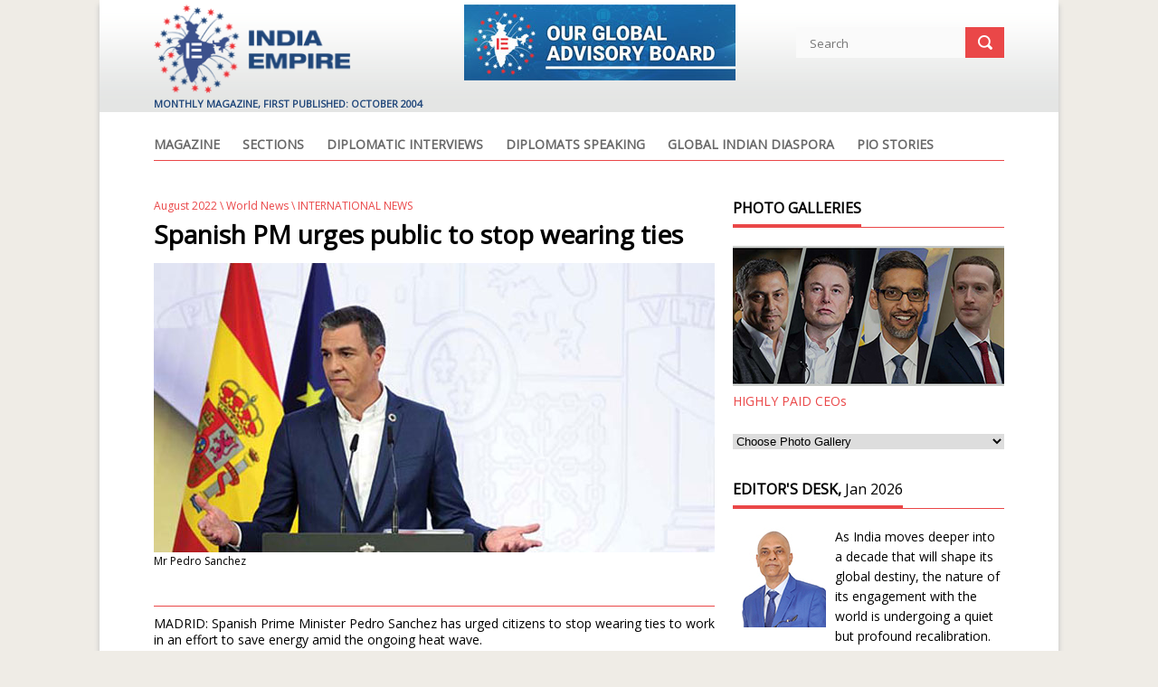

--- FILE ---
content_type: text/html; charset=utf-8
request_url: https://www.indiaempire.com/article/193371/spanish_pm_urges_public_to_stop_wearing_ties
body_size: 49090
content:


<!DOCTYPE html>
<!--[if lt IE 7 ]><html class="ie ie6" lang="en"> <![endif]-->
<!--[if IE 7 ]><html class="ie ie7" lang="en"> <![endif]-->
<!--[if IE 8 ]><html class="ie ie8" lang="en"> <![endif]-->
<!--[if (gte IE 9)|!(IE)]><!--><html lang="en"> <!--<![endif]-->

<head><meta http-equiv="Content-Type" content="text/html; charset=utf-8" /><meta name="viewport" content="width=device-width, initial-scale=1, maximum-scale=1" /><title>
	Spanish PM urges public to stop wearing ties | India Empire
</title><link rel="shortcut icon" href="https://www.indiaempire.com/favicon.ico" mce_href="https://www.indiaempire.com/favicon.ico" /><meta id="ctl00_keywords" name="keywords" content="NRI,PIO,spanish,pm,urges,public,stop,wearing,ties,Spain,NRI, PIO, PBD, Diaspora, GOPIO, Immigrants, Appointments, Interviews, Column, Indian-American, India-US, US-India, India Empire, Indian Diaspora, NRI News, NRIs Worldwide, NRI Awards, Overseas Indian Affairs, INDO-US Relations, Indians In US, Indians In UK, Awards and Recognitions, Diaspora News, Book Review, Book Excerpts, Indians in France, Pravasi Corner" /><meta id="ctl00_description" name="description" /><link id="ctl00_seolink" rel="canonical" href="https://www.indiaempire.com/article/193371/spanish_pm_urges_public_to_stop_wearing_ties" /><meta id="ctl00_ogimage" property="og:image" content="https://www.indiaempire.com/new/img/logo.png" /><meta name="rating" content="general" /><meta name="author" content="ficotech.com" /><meta name="SEO-Provider" content="ficotech.com" /><meta name="language" content="english" /><meta property="fb:app_id" content="712594105461725" /><meta property="fb:admin" content="anwarahmadkhan" />
	
	<script type="text/javascript">
		window._mNHandle = window._mNHandle || {};
		window._mNHandle.queue = window._mNHandle.queue || [];
		medianet_versionId = "3121199";
	</script>
	<script src="//contextual.media.net/dmedianet.js?cid=8CUHJ5652" async="async"></script>

    <!-- STYLES -->
    <link href="https://fonts.googleapis.com/css?family=Open+Sans" rel="stylesheet" type="text/css" /><link rel="stylesheet" type="text/css" href="https://www.indiaempire.com/new/css/superfish.css" media="screen" /><link rel="stylesheet" type="text/css" href="https://www.indiaempire.com/new/css/fontello/fontello.css" /><link rel="stylesheet" type="text/css" href="https://www.indiaempire.com/new/css/flexslider.css" media="screen" /><link rel="stylesheet" type="text/css" href="https://www.indiaempire.com/new/css/ui.css" /><link rel="stylesheet" type="text/css" href="https://www.indiaempire.com/new/css/base.css" /><link rel="stylesheet" type="text/css" href="https://www.indiaempire.com/new/css/style.css" /><link rel="stylesheet" type="text/css" href="https://www.indiaempire.com/new/css/960.css" /><link rel="stylesheet" type="text/css" href="https://www.indiaempire.com/new/css/devices/1000.css" media="only screen and (min-width: 768px) and (max-width: 1000px)" /><link rel="stylesheet" type="text/css" href="https://www.indiaempire.com/new/css/devices/767.css" media="only screen and (min-width: 480px) and (max-width: 767px)" /><link rel="stylesheet" type="text/css" href="https://www.indiaempire.com/new/css/devices/479.css" media="only screen and (min-width: 200px) and (max-width: 479px)" />
    <!--[if lt IE 9]> <script type="text/javascript" src="https://www.indiaempire.com/new/js/customM.js"></script> <![endif]-->

    
<!-- Google tag (gtag.js) -->
<script async src="https://www.googletagmanager.com/gtag/js?id=G-LGY4XRDZ9T"></script>
<script>
  window.dataLayer = window.dataLayer || [];
  function gtag(){dataLayer.push(arguments);}
  gtag('js', new Date());

  gtag('config', 'G-LGY4XRDZ9T');
</script>



	<script async src="https://pagead2.googlesyndication.com/pagead/js/adsbygoogle.js?client=ca-pub-7739380205751708" crossorigin="anonymous"></script>
    

<script type="text/javascript" src="https://www.indiaempire.com/v1/js/mootools.js"></script>
<script type="text/javascript" src="https://www.indiaempire.com/v1/js/swfobject.js"></script>
<script type="text/javascript" src="https://www.indiaempire.com/v1/js/videobox.js"></script>
<link href="https://www.indiaempire.com/v1/videos/videobox.css" rel="stylesheet" type="text/css" />


	<style>
     .subs_input {border: solid 1px #ccc;width:100%;margin-bottom:8px;}
	</style>
</head>
<body>
<script>
      document.addEventListener("contextmenu", (event) => {
         event.preventDefault();
      });
</script>
<div id="fb-root"></div>
<script async defer crossorigin="anonymous" src="https://connect.facebook.net/en_GB/sdk.js#xfbml=1&version=v7.0" nonce="FkeOniPn"></script>

<div id="ctl00_divfbsdk">
<script>
  window.fbAsyncInit = function() {
    FB.init({
      appId      : '712594105461725',
      xfbml      : true,
      version    : 'v2.1'
    });
  };

  (function(d, s, id){
     var js, fjs = d.getElementsByTagName(s)[0];
     if (d.getElementById(id)) {return;}
     js = d.createElement(s); js.id = id;
     js.src = "//connect.facebook.net/en_US/sdk.js";
     fjs.parentNode.insertBefore(js, fjs);
   }(document, 'script', 'facebook-jssdk'));
</script>
</div>



            
<!-- Body Wrapper -->
<div class="body-wrapper">
	<div class="controller">
        <div class="controller2">
            
<header id="header">
    <div class="container">
        <div class="column">
            <div class="logo">
                <a href="/"><img src="https://www.indiaempire.com/new/img/logo.png" alt="India Empire" style="height: 98px;" /></a>
				<div style="margin-left:0px;margin-top:-3px;font-size:11px;color:#1F467A;font-weight:700;">MONTHLY MAGAZINE, FIRST PUBLISHED: OCTOBER 2004</div>
            </div>
			<div class="logo" style="padding-left: 46px;">
                <!--<a href="https://www.ongcindia.com/wps/wcm/connect/en/home/" target="_blank"><img src="https://www.indiaempire.com/img/ONGC-banner.png" alt="ONGC" /></a>&nbsp;&nbsp;
				<a href="http://gailonline.com/home.html" target="_blank"><img src="https://www.indiaempire.com/img/Gail-Logo.jpg" alt="GAIL" /></a>&nbsp;&nbsp;-->
				<!--<a href="https://www.indiaempire.com/article/193415/global_advisory_board_2022"><img src="https://www.indiaempire.com/img/GAB-Banner-2.jpg" alt="India Empire Global Advisory Board" /></a>-->
				<!--<a href="https://www.indiaempire.com/Global-Advisory-Board2022.pdf" target="_blank"><img src="https://www.indiaempire.com/img/GAB-Banner-2.jpg" alt="India Empire Global Advisory Board" /></a>-->
				<a href="https://www.indiaempire.com/article/203549/global_advisory_board_2022" target="_blank"><img src="https://www.indiaempire.com/img/GAB-Banner-2.jpg" alt="India Empire Global Advisory Board" /></a>
				<!--<a href="https://www.indiaempire.com/section/12/5/Publications"><img src="https://www.indiaempire.com/img/buy-publications.png" alt="Buy Our Publications" /></a>
				<a href="https://www.indiaempire.com/Buy-Magazines"><img src="https://www.indiaempire.com/img/buy-magazine-Banner.png" alt="Buy Our Publications" /></a>-->
            
			</div>
            <div class="search">
                <script>
                  (function() {
                    var cx = '017176508599968469206:4mqaryuklc0';
                    var gcse = document.createElement('script');
                    gcse.type = 'text/javascript';
                    gcse.async = true;
                    gcse.src = (document.location.protocol == 'https:' ? 'https:' : 'http:') +
                        '//www.google.com/cse/cse.js?cx=' + cx;
                    var s = document.getElementsByTagName('script')[0];
                    s.parentNode.insertBefore(gcse, s);
                  })();
                </script>
                
                <form method="get" id="searchform" id="searchbox_017176508599968469206:4mqaryuklc0" action="https://www.indiaempire.com/search.aspx">
                <div>
                <input value="017176508599968469206:4mqaryuklc0" name="cx" type="hidden"/>
                <input value="FORID:11" name="cof" type="hidden"/>
                <input type="text" name="q" class="ft" placeholder="Search" />
                <input type="submit" id="searchsubmit" value="" class="fs" />
                </div>
                </form>
			</div>
			<!--<div style="width:316px;float: left;margin-left:0px;margin-top:5px;font-size:11px;color:#1F467A;font-weight:700;">MONTHLY MAGAZINE<br/>FIRST PUBLISHED: OCTOBER 2004</div>
            <div style="width:268px;float: right;margin-left:225px;margin-top:5px;font-size:11px;color:#000000;">Access your favourite Indian Diaspora subjects here</div>-->
			
            <!-- Nav -->
            <nav id="nav">
                <ul class="sf-menu">
                    
					<li >
                    	<a href="#" style="text-transform:uppercase;">Magazine</a>
                        <ul>
						    <li><i class="icon-right-open"></i><a href="https://www.indiaempire.com/content.aspx">Current Issue</a></li>
                            <li><i class="icon-right-open"></i><a href="https://www.indiaempire.com/back-issues">Back Issues</a></li>
                            <li><i class="icon-right-open"></i><a href="https://www.indiaempire.com/ie-archive">Archives</a></li>
							
							<li><i class="icon-right-open"></i><a href="https://www.indiaempire.com/subscribe-indiaempire">
Magazine Subscription and Books Purchase</a></li>
							<li><i class="icon-right-open"></i><a href="https://www.indiaempire.com/advertiseatindiaempire">Advertise</a></li>
							
                        </ul>
                    </li>
					<li >
                    	<a href="#" style="text-transform:uppercase;">Sections</a>
                        <ul>
						    <li><i class="icon-right-open"></i><a href="https://www.indiaempire.com/section/1/editors_desk">Editor's Desk</a></li>
							<li><i class="icon-right-open"></i><a href="https://www.indiaempire.com/section/12/cover_story">Cover Story</a></li>
                            <li><i class="icon-right-open"></i><a href="https://www.indiaempire.com/section/4/world_news">World News</a></li>
                            <li><i class="icon-right-open"></i><a href="https://www.indiaempire.com/section/10/business__investment">Business & Investments</a></li>
							<li><i class="icon-right-open"></i><a href="https://www.indiaempire.com/businesswire">Business Wire</a>
							<li><i class="icon-right-open"></i><a href="https://www.indiaempire.com/section/11/arts__entertainment">Arts & Entertainment</a></li>
							<li><i class="icon-right-open"></i><a href="https://www.indiaempire.com/tag/199/interviews">Interviews</a></li>	
							<li><i class="icon-right-open"></i><a href="https://www.indiaempire.com/photogallery.aspx">Photo Gallery</a></li>
							<li><i class="icon-right-open"></i><a href="https://www.indiaempire.com/empirevideos">Videos</a></li>
                            <li><i class="icon-right-open"></i><a href="https://www.indiaempire.com/tag/1/542/mental_health">WPA-I.E. Partnership</a></li>
							<li><i class="icon-right-open"></i><a href="https://www.indiaempire.com/section/13/6/India_Empire_Events">Events</a></li>
							<li><i class="icon-right-open"></i><a href="https://www.indiaempire.com/section/14/3/Awards">Awards</a></li>
                        </ul>
                    </li>
					
					<li ><a href="https://www.indiaempire.com/tag/1/8737/diplomatic_interviews" style="text-transform:uppercase;">Diplomatic Interviews</a></li>
					
					<li ><a href="https://www.indiaempire.com/diplomat-speaking.aspx" style="text-transform:uppercase;">Diplomats Speaking</a></li>	
					
                    
				   </li>
                   
				   
				   <li ><a href="https://www.indiaempire.com/global-indian-diaspora" style="text-transform:uppercase;">Global Indian Diaspora</a>
				   
				   <li ><a href="https://www.indiaempire.com/tag/1/18601/pio" style="text-transform:uppercase;">PIO Stories</a></li>
				   
				   
						
				   </li>	
				
                </ul>
                
            </nav>
            <!-- /Nav -->
        </div>
    </div>
</header>


            
            


            <section id="content">
            <div class="container">
            	<!-- Main Content -->
                <div class="main-content">
                
                    
                

<div class="column-two-third single">
	
	
	<span class="meta" style="margin-bottom:0;">
	<span style=""><a href="https://www.indiaempire.com/content/10109/Aug-2022">August 2022</a>   \   </span>
	<a href="https://www.indiaempire.com/section/4/world_news">World News</a> \ 
	INTERNATIONAL NEWS
	</span>
    <h6 class="title">Spanish PM urges public to stop wearing ties</h6>
    <p style=' display:none;visibility:hidden;'></p>
    <span class="meta" style="color:#555;"></span>
    
    <div style=''>
    <div class="flexslider" style=''>
        <ul class="slides">
            <li>
                <img src="https://www.indiaempire.com/images/20220801/PedroSanchez.jpg" alt="" />
                <span class="meta" style="color:#000; margin-bottom:10px;">Mr Pedro Sanchez</span>
            </li>
        </ul>
    </div>
    </div>
    
    <div class="fb-like" data-share="true" data-width="620" data-show-faces="true"></div>
    
	
    
    <h5 class="line"></h5>
    <div class="divarticlecontent">
    <p>MADRID: Spanish Prime Minister Pedro Sanchez has urged citizens to stop wearing ties to work in an effort to save energy amid the ongoing heat wave.</p>
<p>Addressing reporters in late July, Mr Sanchez pointed out that he was not wearing a tie and said he wanted his ministers, public officials, and workers in the private sector to do the same, the BBC reported. &ldquo;This means that we can all save energy&rdquo;, he added. In late July, temperatures soared to 36 degrees Celsius in Madrid and 39 degrees Celsius in Seville. Saying that his government will adopt an &ldquo;urgent&rdquo; energy-saving decree, the Prime Minister added not wearing ties will ensure people stay cooler and therefore lower energy costs, because air conditioners will not be used often.</p>
<p>As well as increasing energy costs, the recent heat wave has also led to more than 500 deaths in Spain over the past two weeks. As much of Europe is experiencing sweltering heat, a number of countries have adopted measures to deal with saving energy and reduce dependency on Russian gas following its invasion of Ukraine, reports the BBC. Recently in the UK, politicians were told that they could ditch their suit jackets while in the House of Commons. In France, shops will be ordered to close doors when using air conditioning and limit neon lighting in a bid to cut energy waste. The German city of Hanover announced that it would only offer cold showers in public pools and sports centres.</p>
    </div>
    
    

    <br/>
    
    
    <br/><br/>
    
	<div id="ctl00_cphmain_divtags" style="padding-top:10px;">
    
        
		<p><b>Tags:</b> 
		<a href="https://www.indiaempire.com/tag/1/11411/spain" class="">Spain</a>
		</p>
    </div>
	
    <div id="ctl00_cphmain_divrelated" class="relatednews">
        <h5 class="line"><span>Related News.</span></h5>
        <ul>
            
                <li>
                    <a href="https://www.indiaempire.com/article/224764/global_unity_displayed"><img src="https://www.indiaempire.com/images/20250701/thumbs/GLOBALUNITYDISPLAYED.jpg" alt="" /></a>
                    <p>
                        <span>July 2025</span>
                        <a href="https://www.indiaempire.com/article/224764/global_unity_displayed">Global Unity Displayed</a>
                    </p>
                    <!--span class="rating"><span style="width:80%;"></span></span//-->
                </li>
		    
                <li>
                    <a href="https://www.indiaempire.com/article/224668/ceremonial_welcome"><img src="https://www.indiaempire.com/images/20250501/thumbs/CeremonialWelcome.jpg" alt="" /></a>
                    <p>
                        <span>May 2025</span>
                        <a href="https://www.indiaempire.com/article/224668/ceremonial_welcome">Ceremonial Welcome</a>
                    </p>
                    <!--span class="rating"><span style="width:80%;"></span></span//-->
                </li>
		    
                <li>
                    <a href="https://www.indiaempire.com/article/224669/avoid_rhetoric"><img src="https://www.indiaempire.com/images/20250501/thumbs/Avoidrhetoric.jpg" alt="" /></a>
                    <p>
                        <span>May 2025</span>
                        <a href="https://www.indiaempire.com/article/224669/avoid_rhetoric">“Avoid Rhetoric”</a>
                    </p>
                    <!--span class="rating"><span style="width:80%;"></span></span//-->
                </li>
		    
                <li>
                    <a href="https://www.indiaempire.com/article/224672/buddhism_is_bedrock"><img src="https://www.indiaempire.com/images/20250501/thumbs/Buddhismisbedrock.jpg" alt="" /></a>
                    <p>
                        <span>May 2025</span>
                        <a href="https://www.indiaempire.com/article/224672/buddhism_is_bedrock">Buddhism is bedrock</a>
                    </p>
                    <!--span class="rating"><span style="width:80%;"></span></span//-->
                </li>
		    
    		
        </ul>
    </div>
	
    <div class="comments">
        <h5 class="line"><span>Comments.</span></h5>
        <div class="fb-comments" data-href="https://www.indiaempire.com/article.aspx?artid=193371" data-width="620" data-numposts="5" data-colorscheme="light"></div>
        
    </div>
    
</div>


                

                </div>
                
                <!--<div class="column-one-third">-->
                    

                <!--</div>-->
                

<style>
    input:focus::-webkit-input-placeholder {
        color: transparent;
    }

    .subs_input1 {
        display: none;
        visibility: hidden;
    }

    * {
        box-sizing: border-box;
    }

    .contr {
        width: 100%;
        background-color: #ddd;
    }

    .skills {
        text-align: right;
        padding-top: 5px;
        padding-bottom: 5px;
        color: white;
    }

    .green {
        background-color: #04AA6D;
    }

    .blue {
        background-color: #2196F3;
    }

    .red {
        background-color: #f44336;
    }
</style>
<div class="column-one-third">
	 <div class="sidebar">
        <h5 class="line"><span>PHOTO GALLERIES</span></h5>
		<!--<a href="https://www.indiaempire.com/photostory/918/editor_meets_political_leaders"><img src="https://www.indiaempire.com/uploads/mainphotog.jpg" alt="Editor Meets Political Leaders" border="0"><br/>Editor Meets Political Leaders</a>-->
        <a href="https://www.indiaempire.com/photostory/224261/highly_paid_ceos"><img src="https://www.indiaempire.com/uploads/HIGHLY-PAID-CEOs-side.jpg" alt="HIGHLY PAID CEOs" border="0"><br/>HIGHLY PAID CEOs</a>
		<br/><br/>
		<select name="ddlphotogalleries" onchange="iurl=this.options[this.selectedIndex].value;  if (iurl.length>0) { location.href=iurl; }" style="width: 100%;">
            <option value="">Choose Photo Gallery</option>
            
                    <option value="https://www.indiaempire.com/photostory/225002/indias_diaspora_conversations">India’s Diaspora Conversations</option>
                
                    <option value="https://www.indiaempire.com/photostory/224973/expanding_diplomatic_horizons">Expanding Diplomatic Horizons</option>
                
                    <option value="https://www.indiaempire.com/photostory/224938/books_bonds_and_football">BOOKS, BONDS, AND FOOTBALL</option>
                
                    <option value="https://www.indiaempire.com/photostory/224891/apple_expands_in_india">Apple Expands in India</option>
                
                    <option value="https://www.indiaempire.com/photostory/224864/housing_push">HOUSING PUSH</option>
                
                    <option value="https://www.indiaempire.com/photostory/224812/cultural_bridge">CULTURAL BRIDGE</option>
                
                    <option value="https://www.indiaempire.com/photostory/224785/modi_ramgoolam_reconnect">Modi, Ramgoolam Reconnect</option>
                
                    <option value="https://www.indiaempire.com/photostory/224747/diplomacy_against_terrorism">Diplomacy Against Terrorism</option>
                
                    <option value="https://www.indiaempire.com/photostory/224704/indian_diaspora_in_canada">Indian Diaspora in Canada</option>
                
                    <option value="https://www.indiaempire.com/photostory/224661/puduchery_2025">PUDUCHERY 2025</option>
                
                    <option value="https://www.indiaempire.com/photostory/224617/enduring_spirit">ENDURING SPIRIT</option>
                
                    <option value="https://www.indiaempire.com/photostory/224580/bonhomie_steals_show">BONHOMIE STEALS SHOW</option>
                
                    <option value="https://www.indiaempire.com/photostory/224532/vignettes_from_south_africa">VIGNETTES FROM SOUTH AFRICA</option>
                
                    <option value="https://www.indiaempire.com/photostory/224496/pm_in_guyana">PM IN GUYANA</option>
                
                    <option value="https://www.indiaempire.com/photostory/224468/donald_trump_returns">Donald Trump returns</option>
                
                    <option value="https://www.indiaempire.com/photostory/224403/roundtable_with_tech_ceos">Roundtable with tech CEO's</option>
                
                    <option value="https://www.indiaempire.com/photostory/224361/a_grand_success">A GRAND SUCCESS</option>
                
                    <option value="https://www.indiaempire.com/photostory/224350/first_ever_international_solar_festival_2024">FIRST EVER INTERNATIONAL SOLAR FESTIVAL 2024</option>
                
                    <option value="https://www.indiaempire.com/photostory/224279/uk_parliaments_record">UK PARLIAMENT’S RECORD</option>
                
                    <option value="https://www.indiaempire.com/photostory/224261/highly_paid_ceos">HIGHLY PAID CEOs</option>
                
                    <option value="https://www.indiaempire.com/photostory/224209/adani_in_philippines">Adani in Philippines</option>
                
                    <option value="https://www.indiaempire.com/photostory/224165/indian_women_in_world_politics">INDIAN WOMEN IN WORLD POLITICS</option>
                
                    <option value="https://www.indiaempire.com/photostory/224127/indian_american_women_soar">INDIAN AMERICAN WOMEN SOAR</option>
                
                    <option value="https://www.indiaempire.com/photostory/224087/indian_diaspora_making_news_world_wide">Indian Diaspora Making News World Wide</option>
                
                    <option value="https://www.indiaempire.com/photostory/214068/the_rise_of_the_pio_politician">THE RISE OF THE PIO POLITICIAN</option>
                
                    <option value="https://www.indiaempire.com/photostory/214012/kl_popular_for_solo_travellers">KL POPULAR FOR SOLO TRAVELLERS</option>
                
                    <option value="https://www.indiaempire.com/photostory/213971/cuba_a_charming_land">CUBA A CHARMING LAND</option>
                
                    <option value="https://www.indiaempire.com/photostory/213942/india_and_costa_rica">INDIA AND COSTA RICA</option>
                
                    <option value="https://www.indiaempire.com/photostory/213884/we_must_honor_the_birth_of_mary_mounoutchi">“WE MUST HONOR THE BIRTH OF MARY MOUNOUTCHI”</option>
                
                    <option value="https://www.indiaempire.com/photostory/213841/4_indianamerican_women_in_forbes_list">4 INDIAN-AMERICAN WOMEN IN FORBES’ LIST</option>
                
                    <option value="https://www.indiaempire.com/photostory/213776/air_india_signs_purchase_agreements_for_470_aircraft_in_paris_air_show">AIR INDIA SIGNS PURCHASE AGREEMENTS FOR 470 AIRCRAFT IN PARIS AIR SHOW</option>
                
                    <option value="https://www.indiaempire.com/photostory/213727/diaspora_wants_indiaaustralia_ties_to_grow_stronger">“DIASPORA WANTS INDIA-AUSTRALIA TIES TO GROW STRONGER”</option>
                
                    <option value="https://www.indiaempire.com/photostory/213668/commonwealth_like_a_family">“COMMONWEALTH LIKE A FAMILY”</option>
                
                    <option value="https://www.indiaempire.com/photostory/213595/bill_gates_meets_rajeev_chandrasekhar">BILL GATES MEETS RAJEEV CHANDRASEKHAR</option>
                
                    <option value="https://www.indiaempire.com/photostory/203593/historic_air_indiaboeing_deal_to_support_1_million_jobs">HISTORIC AIR INDIA-BOEING DEAL TO SUPPORT 1 MILLION JOBS</option>
                
                    <option value="https://www.indiaempire.com/photostory/203546/himachal_naati_in_canada">HIMACHAL ‘NAATI’ IN CANADA</option>
                
                    <option value="https://www.indiaempire.com/photostory/203514/yogis_team_woos_canadians_for_lucknow_investor_summit">Yogi’s Team Woos Canadians For Lucknow Investor Summit</option>
                
                    <option value="https://www.indiaempire.com/photostory/193488/eu_pledges_to_aid_serbia_amid_energy_crisis">EU pledges to aid Serbia amid energy crisis</option>
                
                    <option value="https://www.indiaempire.com/photostory/193460/5g_milestone_has_been_achieved_under_pm_narendra_modis_leadership">“5G milestone has been achieved under PM Narendra Modi’s leadership”</option>
                
                    <option value="https://www.indiaempire.com/photostory/193358/pm_modi_meets_foxconn_chief">PM Modi meets Foxconn chief</option>
                
                    <option value="https://www.indiaempire.com/photostory/193185/discover_new_zealands_secret_landscapes">Discover New Zealand’s secret landscapes</option>
                
                    <option value="https://www.indiaempire.com/photostory/152880/union_ministers_interviewed_by_india_empire">Union Ministers Interviewed by India Empire</option>
                
                    <option value="https://www.indiaempire.com/photostory/142834/bangladesh_at_50_marching_towards_prosperity">BANGLADESH AT 50 MARCHING TOWARDS PROSPERITY</option>
                
                    <option value="https://www.indiaempire.com/photostory/112772/mauritiusmagical_wedding_destination">Mauritius—Magical Wedding Destination</option>
                
                    <option value="https://www.indiaempire.com/photostory/92710/mongolia">Mongolia</option>
                
                    <option value="https://www.indiaempire.com/photostory/92662/global_advisory_board">Global Advisory Board</option>
                
                    <option value="https://www.indiaempire.com/photostory/92661/president_of_suriname_">President of Suriname </option>
                
                    <option value="https://www.indiaempire.com/photostory/92660/vicepresident_of_suriname">Vice-President of Suriname</option>
                
                    <option value="https://www.indiaempire.com/photostory/82658/8_indocanadians_elected_mlas_in_british_columbia_polls">8 Indo-Canadians elected MLAs in British Columbia polls</option>
                
                    <option value="https://www.indiaempire.com/photostory/82656/bidens_indianamerican_large_donors">Biden’s Indian-American large donors</option>
                
                    <option value="https://www.indiaempire.com/photostory/82601/heads_of_mission">Heads of Mission</option>
                
                    <option value="https://www.indiaempire.com/photostory/82565/dr_vijay_dhasmana">Dr Vijay Dhasmana</option>
                
                    <option value="https://www.indiaempire.com/photostory/82534/_mr_subhash_goyal"> Mr Subhash Goyal</option>
                
                    <option value="https://www.indiaempire.com/photostory/82469/nafed">NAFED</option>
                
                    <option value="https://www.indiaempire.com/photostory/81913/india_empire_business__diplomacy_summit_july_17_2018">India Empire Business & Diplomacy Summit, July 17, 2018</option>
                
                    <option value="https://www.indiaempire.com/photostory/81851/india_empire_diplomatic_night_march_23_2018">INDIA EMPIRE Diplomatic Night, March 23, 2018</option>
                
                    <option value="https://www.indiaempire.com/photostory/81830/india_empire_diplomatic_night_april_7_2017">INDIA EMPIRE Diplomatic Night, April 7, 2017</option>
                
                    <option value="https://www.indiaempire.com/photostory/918/editor_meets_political_leaders">Editor Meets Political Leaders</option>
                
                    <option value="https://www.indiaempire.com/photostory/858/india_empire_awards_beverly_hills_los_angeles_2015">INDIA EMPIRE AWARDS BEVERLY HILLS, LOS ANGELES 2015</option>
                
                    <option value="https://www.indiaempire.com/photostory/933/india_empire_awards_2010">INDIA EMPIRE AWARDS 2010</option>
                
                    <option value="https://www.indiaempire.com/photostory/792/10_most_livable_cities_in_india">10 Most Livable Cities in India</option>
                
                    <option value="https://www.indiaempire.com/photostory/741/indian_cuisine">Indian Cuisine</option>
                
                    <option value="https://www.indiaempire.com/photostory/716/interesting_festivals_around_the_world">Interesting festivals around the world</option>
                
                    <option value="https://www.indiaempire.com/photostory/703/offbeat_travel_destinations_in_india">Offbeat travel destinations in India</option>
                
                    <option value="https://www.indiaempire.com/photostory/597/indian_origin_musicians_creating_international_wave">Indian Origin Musicians Creating International Wave</option>
                
                    <option value="https://www.indiaempire.com/photostory/557/prominent_indian_origin_people_working_in_nasa">Prominent Indian Origin people working in NASA</option>
                
                    <option value="https://www.indiaempire.com/photostory/510/nri_writers_glorifying_india_abroad">NRI writers glorifying India abroad</option>
                
                    <option value="https://www.indiaempire.com/photostory/499/famous_diaspora_politicians">Famous Diaspora Politicians</option>
                
                    <option value="https://www.indiaempire.com/photostory/495/pms_visit_to_canada">PM’s Visit To Canada</option>
                
                    <option value="https://www.indiaempire.com/photostory/229/a_new_dawn">A New Dawn</option>
                
                    <option value="https://www.indiaempire.com/photostory/105/pms_australia_visit">PM's Australia Visit</option>
                
                    <option value="https://www.indiaempire.com/photostory/59/pms_visit_to_usa">PM's Visit to USA</option>
                
                    <option value="https://www.indiaempire.com/photostory/31/new_florida_temple">New Florida Temple</option>
                
                    <option value="https://www.indiaempire.com/photostory/32/"></option>
                
                    <option value="https://www.indiaempire.com/photostory/33/"></option>
                
                    <option value="https://www.indiaempire.com/photostory/34/"></option>
                
                    <option value="https://www.indiaempire.com/photostory/81872/global_indian_business_conference_2014_january_10_2014">Global Indian business conference 2014, January 10, 2014</option>
                
                    <option value="https://www.indiaempire.com/photostory/81894/2nd_india_empire_nri_awards_night_january_10_2011">2nd INDIA EMPIRE NRI AWARDS NIGHT, January 10, 2011</option>
                
                    <option value="https://www.indiaempire.com/photostory/81888/gyipsindia_empire_conference_july_3_2010">GYIPS—India Empire Conference, July 3, 2010</option>
                
        </select>
    </div>
	<div class="sidebar">
        
                <h5 class="line"><span>EDITOR'S DESK,</span><span style="text-transform: capitalize; font-weight: 400;"> Jan 2026</span></h5>
                <a href="https://www.indiaempire.com/article/224992/editors_desk">
                    <img src="https://www.indiaempire.com/img/sayantan3.jpg" alt="News" align="left" hspace="10" /></a>
                As India moves deeper into a decade that will shape its global destiny, the nature of its engagement with the world is undergoing a quiet but profound recalibration. The questions before us are no longer confined to growth statistics or headline diplomacy.
                <a href="https://www.indiaempire.com/article/224992/editors_desk">more...</a>
            

    </div>
    <div class="sidebar">
        <form action="/poll-write-values.aspx" method="post">
            <input type="hidden" name="returnurl" value="https://www.indiaempire.com/article.aspx?artid=193371&name=spanish_pm_urges_public_to_stop_wearing_ties&pn=1" />
            <input type="hidden" name="poll" value="1" />
            <input type="hidden" name="option1" value="253" />
            <input type="hidden" name="option2" value="28" />
            <input type="hidden" name="option3" value="242" />
            <h5 class="line"><span>IE POLLS</span></h5>
            <p>After seeing the increasing role of the Indian Diaspora in stepping up to provide aid to a pandemic-stricken India on an ongoing basis, should the Ministry of Overseas Indian Affairs be reinstituted?</p>
            <input type="radio" name="poll1" value="1">
            <label for="Yes">Yes</label><br>
            <input type="radio" name="poll1" value="2">
            <label for="No">No</label><br>
            <input type="radio" name="poll1" value="3">
            <label for="CannotSay">Cannot Say</label>
            <br />
            <br />
            <input type="submit" id="submit-poll" class="subs_submit" value="Submit">
        </form>
        <br />
        <div id="ctl00_rightbar1_alertinfo"></div>
        <p style="margin-bottom: 5px !important;">Yes</p>
        <div class="contr">
            <div class="skills green" style="width: 48.37%">48.37%</div>
        </div>

        <p style="margin-bottom: 5px !important;">No</p>
        <div class="contr">
            <div class="skills blue" style="width: 5.35%">5.35%</div>
        </div>

        <p style="margin-bottom: 5px !important;">Cannot Say</p>
        <div class="contr">
            <div class="skills red" style="width: 46.27%">46.27%</div>
        </div>
    </div>

   

    <div class="sidebar">
        <h5 class="line"><span>NEWSLETTER SUBSCRIPTION</span></h5>
        <p>Subscribe to India Empire's Newsletter</p>
        <div id="ctl00_rightbar1_pnlsubsform">
	
            <form action="/thanks-subs.aspx" method="post">
                

                <input type="text" placeholder="Email" class="subs_input" name="email" style="border: solid 1px #ccc; width: 100%;">
                <br />
                <br />
                <input type="submit" id="submit-btn" class="subs_submit" value="Sign up">
            </form>
            <!--
            <p id="newsletter_status" style="text-align: center; color: red;">Please fill your name and email.</p>
            //-->
        
</div>
        

        
    </div>

    

    <!--<div class="column-one-third">
	<div class="sidebar">
		<div id="585913372">
			<script type="text/javascript">
				try {
					window._mNHandle.queue.push(function (){
						window._mNDetails.loadTag("585913372", "300x250", "585913372");
					});
				}
				catch (error) {}
			</script>
		</div>
	</div>
</div>-->


    <div class="sidebar">
        <h5 class="line"><span>Ads Spot</span></h5>
        <p>
            <!--<a href="http://www.hotelmetdelhi.com/" target="_blank" title="THE METROPOLITAN HOTEL AND SPA NEW DELHI"><img src="https://www.indiaempire.com/uploads/hotelmetdelhi.jpg" alt="THE METROPOLITAN HOTEL AND SPA NEW DELHI" /></a>-->
            
        </p>
        <ul class="ads125">
            <!--<li><a href="http://www.et-innotribe.com/" target="_blank"><img src="https://www.indiaempire.com/img/innovation-150px-X-150px.png" alt="et-innotribe" /></a></li>
			<li><a href="http://www.wegmansitpark.com/" target="_blank"><img src="https://www.indiaempire.com/img/Wegmans-LOGO.jpg" alt="Wegmans" style="height:125px; width:125px;" /></a></li>
			<li><a href="http://www.tulipgroup.in/" target="_blank"><img src="https://www.indiaempire.com/img/tulip-125x125.jpg" alt="Tulip" /></a></li>
            <li><a href="http://www.alamakcapital.com/" target="_blank"><img src="https://www.indiaempire.com/img/almarkcapital.jpg" alt="alamak capital" /></a></li>
			<li><a href="http://www.skicapital.net/" target="_blank"><img src="https://www.indiaempire.com/img/SKI-Banner125.jpg" alt="SKI" width="125px" height="125px" /></a></li>
			<li><a href="http://www.seaairandland.com/" target="_blank"><img src="https://www.indiaempire.com/img/Sal_Banner_small1.jpg" alt="sea air and land" width="125px" height="125px" /></a></li>
			<li><a href="http://gaursonsindia.com/" target="_blank"><img src="https://www.indiaempire.com/img/Gaursons-Banner.jpg" alt="yahind.com" /></a></li>
            <li><a href="http://www.omaxe.com/" target="_blank"><img src="https://www.indiaempire.com/img/Omaxe-Banner.jpg" alt="nri-worldwide" /></a></li>-->
            <li><a href="http://www.sunmark.co.uk/" target="_blank">
                <img src="https://www.indiaempire.com/img/sun_mark.jpg" alt="sunmark" /></a></li>
            <!--<li><a href="https://www.indiaempire.com/section/12/5/Publications" target="_blank"><img src="https://www.indiaempire.com/img/buy-our-books.jpg" alt="Buy Our Books"  width="125px" height="125px" /></a></li>-->
        </ul>
        <!--<p><a href="https://www.indiaempire.com/section/12/5/Publications"><img src="https://www.indiaempire.com/img/buy-our-books.jpg" alt="Buy Our Books" /></a></p>-->
    </div>

    <div class="sidebar">
        <h5 class="line"><span>India Empire Videos</span></h5>
        <iframe width="300px" height="170px" src="https://www.youtube.com/embed/9XsJmCt3iOY" frameborder="0" allowfullscreen></iframe>
        <br />
        <br />
        <iframe width="300px" height="170px" src="https://www.youtube.com/embed/jGnsUyaXeXc" frameborder="0" allowfullscreen></iframe>
    </div>

    <div class="sidebar">
        <img src="https://www.indiaempire.com/uploads/PBD2015.jpg" alt="PBD 2015" border="0" />
    </div>


    <!--<div class="column-one-third">   
    <div class="sidebar">
    	<h5 class="line"><span>BUY OUR PUBLICATIONS</span></h5>
        <div id="accordion">
        
            <h3>THE GADAR HEROICS</h3>
            <div>
			
                <a href="https://www.indiaempire.com/article/54/the_gadar_heroics"><p><img src="https://www.indiaempire.com/v1/image/Gadar-Book-thumb.jpg" alt="" border="0" align="left" hspace="10" />
				A 178 page book that looks at the Gadar movement that started out in 1913, exactly 100 years ago. Gadar means mutiny, or revolution. In 1913 when the Gadar Party was formed in Oregon, it was intended as an armed struggle to overthrow the British who were ruling India. Through their mouthpiece, the Gadar newspaper, the Gadarites made their intentions clear. The British was their enemy and their goal was a United States of India.</p></a>
            </div>
            
            <h3>GLOBAL INDIAN DIASPORA –
GOPIO Making An Impact </h3>
            <div>
                <a href="https://www.indiaempire.com/article/53/global_indian_diaspora__gopio_making_an_impact"><p><img src="https://www.indiaempire.com/v1/image/GOPIO-Book_thumb.jpg" alt="" border="0" align="left" hspace="10" />A 208 page, glossy, all-colour, impactful coffee table format book on the Global Indian Diaspora that takes a look at key issues concerning overseas Indians through the eyes of the GOPIO (Global Organization of People of Indian Origin) and its top officers, life members and chapters. Also a summary of the Little India-s across the world, political stalwarts and Nobel winners of Indian origin.</p></a>
            </div>
        
            <h3>REUNION ISLAND SPECIAL</h3>
            <div>
                <a href="https://www.indiaempire.com/article/52/reunion_island_special"><p><img src="https://www.indiaempire.com/v1/image/IE-Reunion-Special_thumb.jpg" alt="" border="0" align="left" hspace="10" />Located in the south-western Indian Ocean, just 150 km away from Mauritius, this Overseas Department of France is a spectacular volcanic island with about 800,000 people, a third of whom are of Indian origin. The Indian origin people live like Europeans, think like Europeans, but have this deep desire to connect with India, the land of their ancestors. This 48-page magazine throws light on this lesser known place on the planet.</p></a>
            </div>
            
            
            
        </div>
    </div>-->

    <div class="sidebar">
    	<h5 class="line"><span>Facebook.</span></h5>
        <!--<iframe src="http://www.facebook.com/plugins/likebox.php?href=https://www.facebook.com/indiaempire1&amp;width=298&amp;height=258&amp;show_faces=true&amp;colorscheme=light&amp;stream=false&amp;border_color=%23BCBCBC&amp;header=false" scrolling="no" frameborder="0" style="border:none; overflow:hidden; width:298px; height:258px;" allowTransparency="true"></iframe>-->
		<div class="fb-page" data-href="https://www.facebook.com/indiaempire1/" data-tabs="timeline" data-width="" data-height="" data-small-header="false" data-adapt-container-width="true" data-hide-cover="false" data-show-facepile="true"><blockquote cite="https://www.facebook.com/indiaempire1/" class="fb-xfbml-parse-ignore"><a href="https://www.facebook.com/indiaempire1/">India Empire Magazine</a></blockquote></div>
    </div>
	
	<div class="sidebar">
		<h5 class="line"><span>Twitter.</span></h5>
        <a class="twitter-timeline" href="https://twitter.com/INDIAEMPIRE" data-widget-id="515461416988311552">Tweets by @INDIAEMPIRE</a>
        <script>!function(d,s,id){var js,fjs=d.getElementsByTagName(s)[0],p=/^http:/.test(d.location)?'http':'https';if(!d.getElementById(id)){js=d.createElement(s);js.id=id;js.src=p+"://platform.twitter.com/widgets.js";fjs.parentNode.insertBefore(js,fjs);}}(document,"script","twitter-wjs");</script>
	</div>
</div>

                    
            </div>    
            </section>
            

            
            
            
            
    <footer id="footer">
        <div class="container">
        	<div class="column-one-fourth">
                <h5 class="line"><span>India Empire.</span></h5>
                <ul class="footnav">
                	<li><a href="/aboutindiaempire"><i class="icon-right-open"></i> About us.</a></li>
                    <li><a href="/visionofindiaempire"><i class="icon-right-open"></i> Vision.</a></li>
                    <!--<li><a href="/section/12/5/Publications"><i class="icon-right-open"></i> Our Publications.</a></li>-->
					<li><a href="/section/13/6/India_Empire_Events"><i class="icon-right-open"></i> Events.</a></li>
					<li><a href="/section/14/3/Awards"><i class="icon-right-open"></i> Awards.</a></li>
					<li><a href="/wearehiring"><i class="icon-right-open"></i> We are Hiring</a></li>	
                </ul>
            </div>
            <div class="column-one-fourth">
                <h5 class="line"><span>Magazine.</span></h5>
                <ul class="footnav">
                	<li><a href="/content.aspx"><i class="icon-right-open"></i> Current Issue.</a></li>
                    <li><a href="/back-issues"><i class="icon-right-open"></i> Back Issues.</a></li>
					<li><a href="/ie-archive"><i class="icon-right-open"></i> Archives.</a></li>
                    <li><a href="/subscribe-indiaempire"><i class="icon-right-open"></i> Magazine Subscription and Books Purchase.</a></li>
                    <li><a href="/advertiseatindiaempire"><i class="icon-right-open"></i> Advertise.</a></li>
                </ul>
            </div>
            <div class="column-one-fourth">
                <h5 class="line"><span>Sections.</span></h5>
                <ul class="footnav">
                	<li><a href="/section/12/cover_story"><i class="icon-right-open"></i> Cover Story.</a></li>
					<li><a href="/section/4/world_news"><i class="icon-right-open"></i> World News.</a></li>
                    <li><a href="/section/10/business__investment"><i class="icon-right-open"></i> Business & Investments.</a></li>
                    <li><a href="/section/11/arts__entertainment"><i class="icon-right-open"></i> Arts & Entertainment.</a></li>
                    <li><a href="/section/2/interviews"><i class="icon-right-open"></i> Interviews.</a></li>
                    <li><a href="/photogallery.aspx"><i class="icon-right-open"></i> Photo Stories.</a></li>
                </ul>
            </div>
            <div class="column-one-fourth">
                <h5 class="line"><span>Quick Links.</span></h5>
                <ul class="footnav">
					<li><a href="/contactus"><i class="icon-right-open"></i> Contact Us.</a></li>
                	<li><a href="/privacy-policy"><i class="icon-right-open"></i> Privacy Policy.</a></li>
					<li><a href="/terms-conditions"><i class="icon-right-open"></i> Terms & Conditions.</a></li>
					<li><a href="/refund-cancellations"><i class="icon-right-open"></i> Refund & Cancellations.</a></li>
					<li><a href="/shipping-delivery-policy"><i class="icon-right-open"></i> Shipping & Delivery Policy.</a></li>
                </ul>
            </div>
            <p class="copyright">&#169; Copyright INDIA EMPIRE 2025-26. All Rights Reserved <!--, Powered by <a href="http://www.ficotech.com/" target="_blank" style="color:#ffffff;">FICO TECH</a>--></p>
			
        </div>
    </footer>
     
        
        </div>
	</div>
</div>


<!-- SCRIPTS -->
<script type="text/javascript" src="https://www.indiaempire.com/new/js/jquery.js"></script>
<script type="text/javascript" src="https://www.indiaempire.com/new/js/easing.min.js"></script>
<script type="text/javascript" src="https://www.indiaempire.com/new/js/1.8.2.min.js"></script>
<script type="text/javascript" src="https://www.indiaempire.com/new/js/ui.js"></script>
<script type="text/javascript" src="https://www.indiaempire.com/new/js/carouFredSel.js"></script>
<script type="text/javascript" src="https://www.indiaempire.com/new/js/superfish.js"></script>
<script type="text/javascript" src="https://www.indiaempire.com/new/js/customM.js"></script>
<script type="text/javascript" src="https://www.indiaempire.com/new/js/flexslider-min.js"></script>
<script type="text/javascript" src="https://www.indiaempire.com/new/js/tweetable.js"></script>
<script type="text/javascript" src="https://www.indiaempire.com/new/js/timeago.js"></script>
<script type="text/javascript" src="https://www.indiaempire.com/new/js/jflickrfeed.min.js"></script>
<script type="text/javascript" src="https://www.indiaempire.com/new/js/mobilemenu.js"></script>

<!--[if lt IE 9]> <script type="text/javascript" src="https://www.indiaempire.com/new/js/html5.js"></script> <![endif]-->
<script type="text/javascript" src="https://www.indiaempire.com/new/js/mypassion.js"></script>

<script>
  (function(i,s,o,g,r,a,m){i['GoogleAnalyticsObject']=r;i[r]=i[r]||function(){
  (i[r].q=i[r].q||[]).push(arguments)},i[r].l=1*new Date();a=s.createElement(o),
  m=s.getElementsByTagName(o)[0];a.async=1;a.src=g;m.parentNode.insertBefore(a,m)
  })(window,document,'script','//www.google-analytics.com/analytics.js','ga');

  ga('create', 'UA-2566228-1', 'auto');
  ga('send', 'pageview');

</script>





</body>
</html>



--- FILE ---
content_type: text/html; charset=utf-8
request_url: https://www.google.com/recaptcha/api2/aframe
body_size: 111
content:
<!DOCTYPE HTML><html><head><meta http-equiv="content-type" content="text/html; charset=UTF-8"></head><body><script nonce="t4nFcFoRsK7--J23Ehe6fA">/** Anti-fraud and anti-abuse applications only. See google.com/recaptcha */ try{var clients={'sodar':'https://pagead2.googlesyndication.com/pagead/sodar?'};window.addEventListener("message",function(a){try{if(a.source===window.parent){var b=JSON.parse(a.data);var c=clients[b['id']];if(c){var d=document.createElement('img');d.src=c+b['params']+'&rc='+(localStorage.getItem("rc::a")?sessionStorage.getItem("rc::b"):"");window.document.body.appendChild(d);sessionStorage.setItem("rc::e",parseInt(sessionStorage.getItem("rc::e")||0)+1);localStorage.setItem("rc::h",'1769120064710');}}}catch(b){}});window.parent.postMessage("_grecaptcha_ready", "*");}catch(b){}</script></body></html>

--- FILE ---
content_type: application/javascript
request_url: https://www.indiaempire.com/v1/js/videobox.js
body_size: 7884
content:
var Videobox = {

	init: function (options) {
		// init default options
		this.options = Object.extend({
			resizeDuration: 400,	// Duration of height and width resizing (ms)
			initialWidth: 250,		// Initial width of the box (px)
			initialHeight: 250,		// Initial height of the box (px)
			defaultWidth: 425,		// Default width of the box (px)
			defaultHeight: 350,	// Default height of the box (px)
			animateCaption: true,	// Enable/Disable caption animation
			/*flvplayer: 'swf/flvplayer.swf'*/
			flvplayer: 'videos/player.swf'
		}, options || {});

		this.anchors = [];
		$A($$('a')).each(function(el){
			if(el.rel && el.href && el.rel.test('^vidbox', 'i')) {
				el.addEvent('click', function (e) {
          e = new Event(e);
          e.stop();
          this.click(el);
				}.bind(this));
				this.anchors.push(el);
			}
    }, this);

		this.overlay = new Element('div').setProperty('id', 'lbOverlay').injectInside(document.body);
		this.center = new Element('div').setProperty('id', 'lbCenter').setStyles({width: this.options.initialWidth+'px', height: this.options.initialHeight+'px', marginLeft: '-'+(this.options.initialWidth/2)+'px', display: 'none'}).injectInside(document.body);

		this.bottomContainer = new Element('div').setProperty('id', 'lbBottomContainer').setStyle('display', 'none').injectInside(document.body);
		this.bottom = new Element('div').setProperty('id', 'lbBottom').injectInside(this.bottomContainer);
		new Element('a').setProperties({id: 'lbCloseLink', href: '#'}).injectInside(this.bottom).onclick = this.overlay.onclick = this.close.bind(this);
		this.caption = new Element('div').setProperty('id', 'lbCaption').injectInside(this.bottom);
		this.number = new Element('div').setProperty('id', 'lbNumber').injectInside(this.bottom);
		new Element('div').setStyle('clear', 'both').injectInside(this.bottom);

		var nextEffect = this.nextEffect.bind(this);
		this.fx = {
			overlay: this.overlay.effect('opacity', {duration: 500}).hide(),
			center: this.center.effects({duration: 500, transition: Fx.Transitions.sineInOut, onComplete: nextEffect}),
			bottom: this.bottom.effect('margin-top', {duration: 400})
		};

	},

	click: function(link) {
	
     		return this.open (link.href, link.title, link.rel);

	},
	open: function(sLinkHref, sLinkTitle, sLinkRel) {
		this.href = sLinkHref;
		this.title = sLinkTitle;
		this.rel = sLinkRel;
		this.position();
		this.setup();
		this.video(this.href);
		this.top = Window.getScrollTop() + (Window.getHeight() / 15);
		this.center.setStyles({top: this.top+'px', display: ''});
		this.fx.overlay.start(0.8);
		this.step = 1;
		this.center.setStyle('background','#fff url(loading.gif) no-repeat center');
		this.caption.innerHTML = this.title;
		this.fx.center.start({'height': [this.options.contentsHeight]});
	},

	setup: function(){
		var aDim = this.rel.match(/[0-9]+/g);
		this.options.contentsWidth = (aDim && (aDim[0] > 0)) ? aDim[0] : this.options.defaultWidth;
		this.options.contentsHeight = (aDim && (aDim[1] > 0)) ? aDim[1] : this.options.defaultHeight;

	},

	position: function(){
    this.overlay.setStyles({'top': window.getScrollTop()+'px', 'height': window.getHeight()+'px'});
	},

	video: function(sLinkHref){
		if (sLinkHref.match(/youtube\.com\/watch/i)) {
      this.flash = true;
			var hRef = sLinkHref;
			var videoId = hRef.split('=');
			this.videoID = videoId[1];
			this.so = new SWFObject("http://www.youtube.com/v/"+this.videoID, "flvvideo", this.options.contentsWidth, this.options.contentsHeight, "0");
			this.so.addParam("wmode", "transparent");
		}
		else if (sLinkHref.match(/metacafe\.com\/watch/i)) {
      this.flash = true;
			var hRef = sLinkHref;
			var videoId = hRef.split('/');
			this.videoID = videoId[4];
			this.so = new SWFObject("http://www.metacafe.com/fplayer/"+this.videoID+"/.swf", "flvvideo", this.options.contentsWidth, this.options.contentsHeight, "0");
			this.so.addParam("wmode", "transparent");
		}
		else if (sLinkHref.match(/google\.com\/videoplay/i)) {
      this.flash = true;
			var hRef = sLinkHref;
			var videoId = hRef.split('=');
			this.videoID = videoId[1];
			this.so = new SWFObject("http://video.google.com/googleplayer.swf?docId="+this.videoID+"&hl=en", "flvvideo", this.options.contentsWidth, this.options.contentsHeight, "0");
			this.so.addParam("wmode", "transparent");
		}
		else if (sLinkHref.match(/ifilm\.com\/video/i)) {
		  this.flash = true;
			var hRef = sLinkHref;
			var videoId = hRef.split('video/');
			this.videoID = videoId[1];
			this.so = new SWFObject("http://www.ifilm.com/efp", "flvvideo", this.options.contentsWidth, this.options.contentsHeight, "0", "#000");
			this.so.addVariable("flvbaseclip", this.videoID+"&");
			this.so.addParam("wmode", "transparent");
		}
		else if (sLinkHref.match(/\.mov/i)) {
		  this.flash = false;
			if (navigator.plugins && navigator.plugins.length) {
          this.other ='<object id="qtboxMovie" type="video/quicktime" codebase="http://www.apple.com/qtactivex/qtplugin.cab" data="'+sLinkHref+'" width="'+this.options.contentsWidth+'" height="'+this.options.contentsHeight+'"><param name="src" value="'+sLinkHref+'" /><param name="scale" value="aspect" /><param name="controller" value="true" /><param name="autoplay" value="true" /><param name="bgcolor" value="#000000" /><param name="enablejavascript" value="true" /></object>';
      } else {
        this.other = '<object classid="clsid:02BF25D5-8C17-4B23-BC80-D3488ABDDC6B" codebase="http://www.apple.com/qtactivex/qtplugin.cab" width="'+this.options.contentsWidth+'" height="'+this.options.contentsHeight+'" id="qtboxMovie"><param name="src" value="'+sLinkHref+'" /><param name="scale" value="aspect" /><param name="controller" value="true" /><param name="autoplay" value="true" /><param name="bgcolor" value="#000000" /><param name="enablejavascript" value="true" /></object>';
      }
		}
		else if (sLinkHref.match(/\.wmv/i) || sLinkHref.match(/\.asx/i)) {
		this.flash = false;
		 this.other = '<object NAME="Player" WIDTH="'+this.options.contentsWidth+'" HEIGHT="'+this.options.contentsHeight+'" align="left" hspace="0" type="application/x-oleobject" CLASSID="CLSID:6BF52A52-394A-11d3-B153-00C04F79FAA6"><param NAME="URL" VALUE="'+sLinkHref+'"><param><param NAME="AUTOSTART" VALUE="false"></param><param name="showControls" value="true"></param><embed WIDTH="'+this.options.contentsWidth+'" HEIGHT="'+this.options.contentsHeight+'" align="left" hspace="0" SRC="'+sLinkHref+'" TYPE="application/x-oleobject" AUTOSTART="false"></embed></object>'
		}
		else if (sLinkHref.match(/\.flv/i)) {
		 this.flash = true;
		 this.so = new SWFObject(this.options.flvplayer+"?file="+sLinkHref, "flvvideo", this.options.contentsWidth, this.options.contentsHeight, "0", "#000");
		}
		else {
		  this.flash = true;
			this.videoID = sLinkHref;
			this.so = new SWFObject(this.videoID, "flvvideo", this.options.contentsWidth, this.options.contentsHeight, "0");
		}
	},

	nextEffect: function(){
		switch (this.step++){
		case 1:
			this.fx.center.start({'width': [this.options.contentsWidth], 'marginLeft': [this.options.contentsWidth/-2]});
			break;
			this.step++;
		case 2:
			this.center.setStyle('background','#fff');
			this.flash ? this.so.write(this.center) : this.center.setHTML(this.other) ;
			this.bottomContainer.setStyles({top: (this.top + this.center.clientHeight)+'px', height: '0px', marginLeft: this.center.style.marginLeft, width: this.options.contentsWidth+'px',display: ''});
			if (this.options.animateCaption){
				this.fx.bottom.set(-this.bottom.offsetHeight);
				this.bottomContainer.style.height = '';
				this.fx.bottom.start(0);
				break;
			}
			this.bottomContainer.style.height = '';
			this.step++;
		}
	},

	close: function(){
		this.fx.overlay.start(0);
		this.center.style.display = this.bottomContainer.style.display = 'none';
		this.center.innerHTML = '';
		return false;
	}

};


window.addEvent('domready', Videobox.init.bind(Videobox));

--- FILE ---
content_type: application/javascript
request_url: https://www.indiaempire.com/new/js/mypassion.js
body_size: 3691
content:
/*
 * Copyright (c) 24/04/2013 MyPassion
 * Author: MyPassion 
 * This file is made for NEWS
*/

	

// ----------------------------------------------------  CONTACT FORM
function submitForm(){
	"use strict";
	var msg;
	$.post('plugin/sendmail.php',$('#contactForm').serialize(), function(msg) {
		$(".alertMessage").html(msg);
	});
	// Hide previous response text
	$(msg).remove();
	// Show response message
	contactform.prepend(msg);
}
jQuery(function(){
	// -----------------------------------------------------  FLEXSLIDER
	jQuery('.flexslider').flexslider({
		animation: 'fade',
		fadeFirstSlide: false,
        controlNav: false,
		animationSpeed: 200,
		slideshow:false
	});	
	
	
})

jQuery(function() {

	jQuery('#carousel').carouFredSel({
		width: '100%',
		direction   : "bottom",
		scroll : 400,
		items: {
			visible: '+3'
		},
		auto: {
			items: 1,
			timeoutDuration : 4000
		},
		prev: {
			button: '#prev1',
			items: 1
		},    
		next: {
			button: '#next1',
			items: 1
		}
	});
	
	jQuery('#carousel2').carouFredSel({
		width: '100%',
		direction   : "left",
		scroll : {
	        duration : 800
	    },
		items: {
			visible: 1
		},
		auto: {
			items: 1,
			timeoutDuration : 4000
		},
		prev: {
			button: '#prev2',
			items: 1
		},    
		next: {
			button: '#next2',
			items: 1
		}
	});

	

});

jQuery(document).ready(function(){
		
	"use strict";

// -----------------------------------------------------  UI ELEMENTS
	jQuery( "#accordion" ).accordion({
		heightStyle: "content"
	});
	
	jQuery( "#tabs" ).tabs();
	
	jQuery( "#tooltip" ).tooltip({
		position:{
			my: "center bottom-5",
			at: "center top"	
		}	
	});
	
	
// -----------------------------------------------------  UI ELEMENTS	
	jQuery('#nav ul.sf-menu').mobileMenu({
		defaultText: 'Go to ...',
		className: 'device-menu',
		subMenuDash: '&ndash;'
	});
	
	
// -----------------------------------------------------  NOTIFICATIONS CLOSER
	jQuery('span.closer').click(function(e){
		e.preventDefault();
		jQuery(this).parent('.notifications').stop().slideToggle(500);
	});

// -----------------------------------------------------  NAV SUB MENU(SUPERFISH)
	jQuery('#nav ul.sf-menu').superfish({
		delay: 250,
		animation: {opacity:'show', height:'show'},
		speed: 'slow',
		autoArrows: true,
		dropShadows: false
	});

// -----------------------------------------------------  TWITTER FEED
	jQuery('#tweets').tweetable({
		username: 'indiaempire', 
		time: true,
		rotate: false,
		speed: 4000, 
		limit: 2,
		replies: false,
		position: 'append',
		failed: "Sorry, twitter is currently unavailable for this user.",
		html5: true,
		onComplete:function($ul){
			jQuery('time').timeago();
		}
	});

// -----------------------------------------------------  FLICKR FEED
	jQuery('#basicuse').jflickrfeed({
		limit: 8,
		qstrings: {
			id: '52617155@N08'
		},
		itemTemplate: 
		'<li>' +
			'<a href="{{link}}" target="_blank"><img src="{{image_s}}" alt="{{title}}"  /></a>' +
		'</li>'
	});	
	
// -----------------------------------------------------  GOOGLE MAP
	var myLatlng = new google.maps.LatLng(-34.397, 150.644);
	var myOptions = {
	  center:myLatlng,
	  zoom:8,
	  mapTypeId: google.maps.MapTypeId.ROADMAP
	};
	var map = new google.maps.Map(document.getElementById("map"),  myOptions);
	var marker = new google.maps.Marker({
	  position: myLatlng,
	  map: map,
	  title:"Click Me for more info!"
	});
	
	var infowindow = new google.maps.InfoWindow({});
	
	google.maps.event.addListener(marker, 'click', function() {
		infowindow.setContent("Write here some description"); //sets the content of your global infowindow to string "Tests: "
		infowindow.open(map,marker); //then opens the infowindow at the marker
	});
	marker.setMap(map);

});
